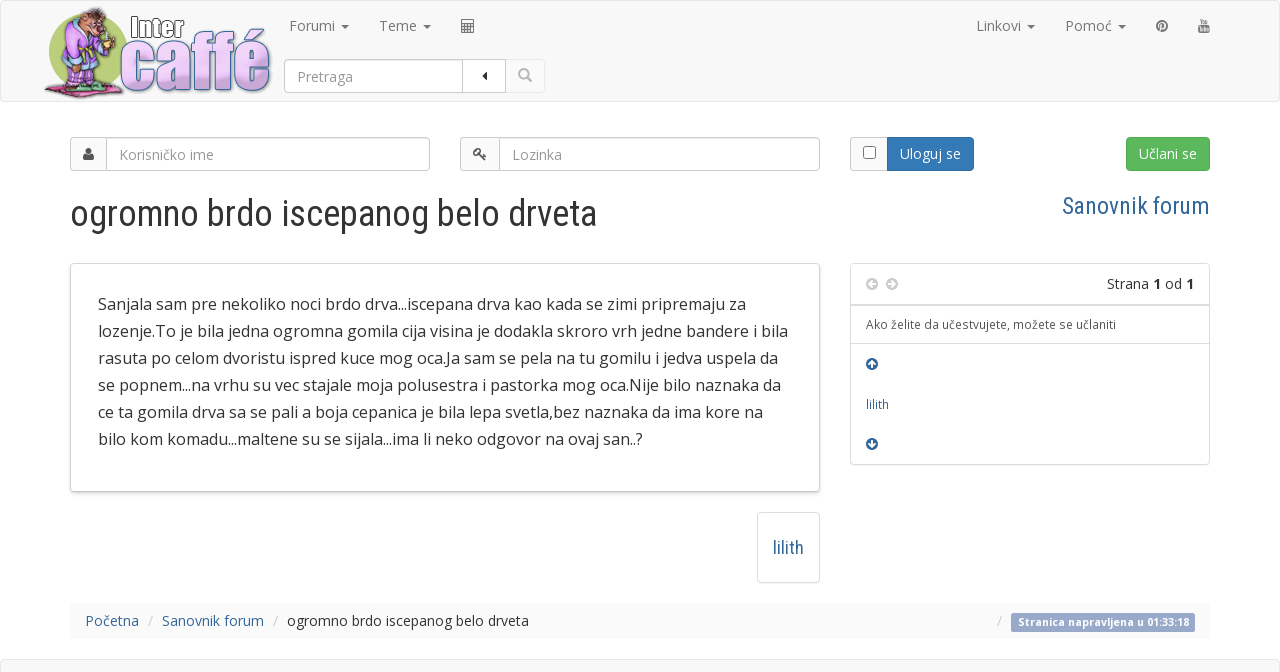

--- FILE ---
content_type: text/html; charset=UTF-8
request_url: https://www.inter-caffe.com/lista-242.html
body_size: 6024
content:
<!DOCTYPE html>
<html lang="sr,hr,ba,mk">
<head>
	<meta charset="utf-8">
	<meta name="viewport" content="width=device-width, initial-scale=1">
	<title>ogromno brdo iscepanog belo drveta</title>
	<meta name="description" content="Sanjala sam pre nekoliko noci brdo drva...iscepana drva kao kada se zimi pripremaju za lozenje.To je bila jedna ogromna gomila cija visina je dodakla " />
<meta name="keywords" content="bandere,cepanica,dodakla,dvoristu,gomila,gomilu,iscepana,ispred,komadu,lozenje,maltene,naznaka,nekoliko,odgovor,ogromna,pastorka">

	<meta property="fb:admins" content="525264973">
	<link rel="stylesheet" type="text/css" href="/templates/inter_v9/css/caffe.css" media="screen">
	<link rel="stylesheet" type="text/css" href="/images/print.css" media="print">
	<link rel="top" href="/" title="Inter CAFFE forum" />
<link rel="search" href="/search.php" title="Pretraga" />
<link rel="help" href="/faq.php" title="ČPP" />
<link rel="author" href="/memberlist.php" title="Članovi" />
<link rel="disclaimer" href="/docs/pravilnik/" title="Pravilnik" />
<link rel="prev" href="viewtopic.php?t=242&amp;view=previous" title="Prethodna tema" />
<link rel="next" href="viewtopic.php?t=242&amp;view=next" title="Sledeću tema" />
<link rel="up" href="forum-14.html" title="Sanovnik forum" />
<link rel="chapter forum" href="/forum-22.html" title="Feng šui" />
<link rel="chapter forum" href="/forum-13.html" title="Životni stil" />
<link rel="chapter forum" href="/forum-9.html" title="Umetnost" />
<link rel="chapter forum" href="/forum-14.html" title="Sanovnik forum" />
<link rel="chapter forum" href="/forum-18.html" title="Psihologija" />
<link rel="chapter forum" href="/forum-11.html" title="Ljubav" />
<link rel="chapter forum" href="/forum-10.html" title="Posao" />
<link rel="chapter forum" href="/forum-1.html" title="Opušteno" />
<link rel="chapter forum" href="/forum-2.html" title="Računari" />
<link rel="chapter forum" href="/forum-5.html" title="Caffé" />

	<link rel="alternate" type="application/atom+xml" href="https://www.inter-caffe.com/atom/?t=242" title="Inter CAFFE atom feed">
	<link rel="alternate" type="application/rss+xml" href="https://www.inter-caffe.com/rss.php?t=242" title="Inter CAFFE teme RSS feed">
	<link rel="alternate" type="application/rss+xml" href="https://feedproxy.google.com/inter-caffe/rss-caffe" title="Inter CAFFE">
	<link rel="meta" type="application/rdf+xml" href="/labels.rdf" title="ICRA labels">
	<meta http-equiv="pics-Label"
	      content='(pics-1.1 "https://www.icra.org/pics/vocabularyv03/" l gen true for "https://inter-caffe.com" r (n 0 s 0 v 0 l 0 oa 0 ob 0 oc 0 od 0 oe 0 of 0 og 0 oh 0 c 1) gen true for "https://www.inter-caffe.com" r (n 0 s 0 v 0 l 0 oa 0 ob 0 oc 0 od 0 oe 0 of 0 og 0 oh 0 c 1))'>
	<script type="text/javascript">
		WebFontConfig = {
			google: {families: ['Open+Sans:300,400,700:latin,cyrillic','Roboto+Condensed:300,400,700:latin,cyrillic']}
		};
		(function () {
			var wf = document.createElement('script');
			wf.src = 'https://ajax.googleapis.com/ajax/libs/webfont/1/webfont.js';
			wf.type = 'text/javascript';
			wf.async = 'true';
			var s = document.getElementsByTagName('script')[0];
			s.parentNode.insertBefore(wf, s);
		})(); </script>
	<script src="https://ajax.googleapis.com/ajax/libs/jquery/1/jquery.min.js"></script>
	<script src="/templates/inter_v9/js/bootstrap.min.js"></script>
	<script src="/templates/inter_v9/js/caffe.js"></script>
	<script>
		(function (i, s, o, g, r, a, m){i['GoogleAnalyticsObject']=r;i[r]=i[r]||function(){ (i[r].q=i[r].q||[]).push(arguments)}, i[r].l = 1 * new Date();
		a = s.createElement(o), m = s.getElementsByTagName(o)[0];
		a.async = 1;
		a.src = g;
		m.parentNode.insertBefore(a, m)
		})
		(window, document, 'script', 'https://www.google-analytics.com/analytics.js', 'ga');
		ga('create', 'UA-5243170-1', 'auto');
		ga('send', 'pageview');
	</script>
</head>
<body data-spy="scroll" data-target="#affix-navig" style="position: relative;">

<a name="top" id="top"></a>

<form action="/search.php" method="post" role="search" class="form-horizontal" id="cf-search-form" autocomplete="off">

	<nav class="navbar navbar-default cf-head">
		<div class="container">
			<div class="row">

				<a class="cf-logo navbar-brand" href="/" title="Inter CAFFE" rel="home"></a>

				<div class="cf-menu-header">
					<div class="navbar-header" id="cf-navbar-header-main">

						<button type="button" class="navbar-toggle collapsed" data-toggle="collapse" data-target="#cf-navbar-collapse-main">
							<span class="sr-only">Menu</span>
							<span class="glyphicon glyphicon-menu-hamburger" aria-hidden="true"></span>
						</button>
					</div>
					<div class="navbar-header">
						<button type="button" class="navbar-toggle collapsed" data-toggle="collapse" data-target="#cf-navbar-collapse-user">
							<span class="glyphicon glyphicon-user" aria-hidden="true"></span>
						</button>
					</div>
					<div class="collapse navbar-collapse" id="cf-navbar-collapse-main">
						<ul class="nav navbar-nav">
							<li class="dropdown">
								<a href="#" class="dropdown-toggle" data-toggle="dropdown" role="button" aria-expanded="false">Forumi <span class="caret"></span></a>
								<ul class="dropdown-menu" role="menu"><li><a href="/forum-22.html" title="Feng šui">Feng šui</a></li>
<li><a href="/forum-13.html" title="Životni stil">Životni stil</a></li>
<li><a href="/forum-9.html" title="Umetnost">Umetnost</a></li>
<li><a href="/forum-14.html" title="Sanovnik forum">Sanovnik forum</a></li>
<li><a href="/forum-18.html" title="Psihologija">Psihologija</a></li>
<li><a href="/forum-11.html" title="Ljubav">Ljubav</a></li>
<li><a href="/forum-10.html" title="Posao">Posao</a></li>
<li><a href="/forum-1.html" title="Opušteno">Opušteno</a></li>
<li><a href="/forum-2.html" title="Računari">Računari</a></li>
<li><a href="/forum-5.html" title="Caffé">Caffé</a></li>
<li class="divider"></li><li><a href="/viewforums.php">Svi forumi</a></li></ul>
							</li>
							<li class="dropdown">
								<a href="#" class="dropdown-toggle" data-toggle="dropdown" role="button" aria-expanded="false">Teme <span class="caret"></span></a>
								<ul class="dropdown-menu" role="menu">
									<li><a href="/liste.html" title="Sve teme">Sve teme</a></li>
									<li class="divider"></li>
									<li><a href="/lista-900.html" title="Inicijativa za donosenje zakona o ljubavi">
											Predlog zakona o ljubavi <span class="label label-primary pull-right">Promo</span>
										</a>
									</li>
									<li class="divider"></li>
									<li><a href="/docs/pravilnik/" title="Pravilnik foruma Inter CAFFE">Pravilnik Inter CAFFE foruma</a></li>
									<li><a href="/lista-58.html#p6512" title="Pravila ponasanja na chatu">Pravilnik čata</a></li>
									<li><a href="/docs/preporuke/" title="Preporuke ucesnicima foruma">Preporuke u vezi pisanja</a></li>
								</ul>
							</li>
							<li><a href="/feng-shui/">
									<i data-placement="right" title="Feng šui kalkulatori" class="fa fa-calculator"></i>
									<span class="visible-xs-inline">Feng šui kalkulatori</span>
								</a>
							</li>
						</ul>

						<ul class="nav navbar-nav navbar-right">

							<li role="presentation" class="dropdown">
								<a class="dropdown-toggle" data-toggle="dropdown" href="#" role="button" aria-expanded="false">Linkovi <span class="caret"></span></a>
								<ul class="dropdown-menu" role="menu">
									<li><a href="http://www.odlican.com/" title="Slike Odlican.com" target="_blank">Odlican.com <span class="label label-info pull-right">galerija</span></a></li>
									<li class="divider"></li>
									<li><a href="https://mail.google.com/a/inter.rs" title="Inter.rs Webmail" target="_blank">mail.google.com/a/inter.rs</a></li>
									<li class="divider"></li>
									<li><a href="https://www.inter.rs/sanovnik.html" title="Tumacenje snova" accesskey="s" target="_blank">Sanovnik <span class="label label-info pull-right">www.inter
												.rs</span></a></li>
									<li><a href="https://www.inter.rs/bioritam.html" title="Pogledajte svoj bioritam za danas" target="_blank">Bioritam</a></li>
									<li><a href="https://www.inter.rs/pravoslavni-kalendar/" title="Pravoslavni crkveni kalendar" target="_blank">Pravoslavni 'crkveni' kalendar</a></li>
									<li class="divider"></li>
									<!-- <li><a href="https://www.inter.rs/mali-oglasi/" title="Mali oglasi" accesskey="o" target="_blank">Mali oglasi</a></li> -->
									<li><a href="https://www.inter.rs/magazin/" title="Inter Magazin - Berza misljenja" target="_blank">Magazin</a></li>
									<li><a href="https://www.inter.rs/cestitke/" title="Elektronske cestitke - virtuelne razglednice" target="_blank">Slanje &#269;estitki</a></li>
								</ul>
							</li>

							<li role="presentation" class="dropdown">
								<a class="dropdown-toggle" data-toggle="dropdown" href="#" role="button" aria-expanded="false">Pomoć <span class="caret"></span></a>
								<ul class="dropdown-menu" role="menu">
									<li><a title="Kako ubaciti sliku u poruku?" href="/lista-406.html#p16966">Kako ubaciti sliku?</a></li>
									<li><a title="Kako da pustim klip na čatu?" href="/lista-58.html#p11843">Kako da pustim klip na čatu?</a></li>
									<li><a title="Mobilni pristup čatu" href="/lista-743.html#p7370">Mobilni pristup čatu</a></li>
									<li class="divider"></li>
									<li><a title="Često postavljana pitanja" href="/faq.php">Često postavljana pitanja</a></li>
									<li><a title="Formatiranje (BBCode)" href="/faq.php?mode=bbcode">Formatiranje <span class="label label-info pull-right">(BBCode)</span></a></li>
									<li><a title="Pretraga" href="/search.php">O pretragama
											<small class="pull-right"><i class="fa fa-search"></i></small>
										</a></li>
								</ul>
							</li>

							<li><a href="https://www.pinterest.com/majramaki/" title="Pinterest" target="_blank"><i class="fa fa-pinterest"></i><span class="visible-xs-inline"> Pinterest</span></a></li>
							<li><a href="https://www.youtube.com/user/ForumInterCAFFE" title="YouTube" target="_blank"><i class="fa fa-youtube"></i><span class="visible-xs-inline"> YouTube</span></a></li>
						</ul>

					</div>
					<div class="collapse navbar-collapse" id="cf-navbar-collapse-user">
						<div class="navbar-form navbar-left cf-search-box" role="search">

							<div class="form-group">
								<div class="input-group">
									<input type="text" id="search_keywords" class="form-control" name="search_keywords" placeholder="Pretraga" value="">
										<span class="input-group-btn">
											<button class="btn btn-default" type="button" data-toggle="collapse" data-target="#cf-search-advanced"
											        aria-expanded="true" aria-controls="cf-postbody-poll-table">
												<i class="fa fa-caret-left fa-fw" id="cf-search-advanced-caret"></i>
											</button>
											<button class="btn btn-default" name="sa" id="sa" type="submit"><span class="glyphicon glyphicon-search" aria-hidden="true"></span></button>
										</span>
								</div>
							</div>

						</div>


					</div>

				</div>
			</div>
		</div>
		<!-- /.container -->
	</nav>

	<div class="container collapse" id="cf-search-advanced">
		<div class="form-group cf-search-internal-options">
			<div class="col-sm-3">
				<input type="text" class="form-control" name="search_author" id="search_author" size="30" placeholder="Autor" value="">
			</div>
			<div class="col-sm-3">
				<select class="form-control" name="search_forum" id="search_forum"><option value="-1">Svi forumi</option><option value="5">Caffé</option><option value="2">Računari</option><option value="22">Feng šui</option><option value="13">Životni stil</option><option value="9">Umetnost</option><option value="14">Sanovnik forum</option><option value="18">Psihologija</option><option value="11">Ljubav</option><option value="10">Posao</option><option value="1">Opušteno</option></select>
			</div>
			<div class="col-sm-3">
				<select class="form-control" name="search_cat" id="search_cat"><option value="-1">Sve kategorije</option><option value="1">Inter.rs sajt i Inter CAFFE forum</option><option value="2">Računari, informatika, Internet</option><option value="3">Društvo, umetnost, posao, ljubav</option></select>
			</div>
			<div class="col-sm-3">
				<select class="form-control" name="search_time"><option value="0" selected="selected">Sve poruke</option><option value="1">Od pre jedan dan</option><option value="7">Zadnjih sedam dana</option><option value="14">Zadnje dve nedelje</option><option value="30">Mesec dana</option><option value="90">Tri meseca</option><option value="180">Šest meseci</option><option value="364">Godinu dana</option></select>
			</div>
		</div>
		<div class="form-group">
			<div class="col-sm-3 cf-search-cse-radios">
				<p class="form-control-static">Preciznost</p>
				<label class="radio-inline">
					<input type="radio" name="search_terms" value="any" checked="checked" class="cf-search-non-cse-radio"> <abbr data-toggle="tooltip" data-html="true" title="Traži reči onako kako su unete">Identično</abbr>
				</label>
				<label class="radio-inline">
					<input type="radio" name="search_terms" value="all" class="cf-search-non-cse-radio"> <abbr data-toggle="tooltip" data-html="true" title="Uključi u rezultate i slične izraze">Slično</abbr>
				</label>
				<label class="radio-inline">
					<input type="radio" name="search_terms" value="cse" class="cf-search-cse-radio"> <i class="fa fa-google" title="Google prilagodjena pretraga"></i>
				</label>
			</div>
			<div class="col-sm-3 cf-search-internal-options">
				<select class="form-control" name="return_chars"><option value="-1">Svi dostupni</option><option value="0">0</option><option value="25">25</option><option value="50">50</option><option value="100">Prvih 100 karaktera</option><option value="200" selected="selected">Prvih 200 karaktera</option><option value="300">Prvih 300 karaktera</option><option value="400">Prvih 400 karaktera</option><option value="500">Prvih 500 karaktera</option><option value="600">Prvih 600 karaktera</option><option value="700">Prvih 700 karaktera</option><option value="800">Prvih 800 karaktera</option><option value="900">Prvih 900 karaktera</option><option value="1000">Prvih 1000 karaktera</option></select>
				<label class="radio-inline">
					<input type="radio" name="search_fields" value="msgonly"> Tekst poruka
				</label>
				<label class="radio-inline">
					<input type="radio" name="search_fields" value="all" checked="checked"> i naslove tema
				</label>
			</div>
			<div class="col-sm-3 cf-search-internal-options">
				<select class="form-control" name="sort_by"><option value="0">Poredjaj po vremenu</option><option value="1">Naslovu poruke</option><option value="2">Naslovu teme</option><option value="3">Imenu autora</option><option value="4">Imenu foruma</option></select>
				<label class="radio-inline">
					<input type="radio" name="sort_dir" value="ASC"> Rastuće
				</label>
				<label class="radio-inline">
					<input type="radio" name="sort_dir" value="DESC" checked="checked"> Opadajuće
				</label>
			</div>
			<div class="col-sm-3 cf-search-internal-options">
				<p class="form-control-static">Prikaži</p>
				<label class="radio-inline">
					<input type="radio" name="show_results" value="posts" checked="checked"> Poruke
				</label>
				<label class="radio-inline">
					<input type="radio" name="show_results" value="topics"> Teme
				</label>
			</div>
		</div>
		
	</div>
</form>

<div class="container cf-login-bar">
	<div class="row">
		<form method="post" action="/login.php" class="form">
			<div class="form-group">
				<div class="col-md-4">
					<div class="input-group">
						<span class="input-group-addon"><i class="fa fa-user"></i></span>
						<input type="text" name="username" id="username" class="form-control" autocomplete="off" placeholder="Korisničko ime">
					</div>
				</div>
			</div>
			<div class="form-group">
				<div class="col-md-4">
					<div class="input-group">
						<span class="input-group-addon"><i class="fa fa-key"></i></span></span>
						<input type="password" name="password" id="password" class="form-control" autocomplete="off" placeholder="Lozinka">
					</div>
				</div>
			</div>
			<div class="form-group">
				<div class="col-md-4">
					<div class="row">

						<div class="col-xs-3">

							<div class="input-group">
								<span class="input-group-addon"><input data-toggle="tooltip" title="Uloguj me automatski sledeći put" type="checkbox" name="autologin" id="autologin"></span>

								<div class="input-group-btn">
									<button type="submit" name="login" id="login" class="btn btn-primary dropdown-toggle" value="Uloguj" style="z-index:10">Uloguj se</button>
								</div>
							</div>

						</div>
						<div class="col-xs-9">

							<a href="/profile.php?mode=register" class="btn btn-success pull-right" role="button">Učlani se</a>

						</div>
					</div>
				</div>

			</div>
		</form>
	</div>
</div>




<div class="container">
	<div class="row">
		<div class="col-xs-12">
			<h1 class="page-header" title="ogromno brdo iscepanog belo drveta">ogromno brdo iscepanog belo drveta
				<small class="pull-right"><a href="forum-14.html" title="Sanovnik forum">Sanovnik forum</a></small>
			</h1>
		</div>
	</div>
</div>

<div class="container">
	<div class="row">

		<div class="col-md-8">

			<div id="p828" name="p828" style="padding-top: 10px;">

				<div class="panel panel-default">
					<!-- google_ad_section_start -->
					<div class="panel-body cf-post">
						<h2></h2>
						<p>Sanjala sam pre nekoliko noci brdo drva...iscepana drva kao kada se zimi pripremaju za lozenje.To je bila jedna ogromna gomila cija visina je dodakla skroro vrh jedne bandere i bila rasuta po celom dvoristu ispred kuce mog oca.Ja sam se pela na tu gomilu i jedva uspela da se popnem...na vrhu su vec stajale moja polusestra i pastorka mog oca.Nije bilo naznaka da ce ta gomila drva sa se pali a boja cepanica je bila lepa svetla,bez naznaka da ima kore na bilo kom komadu...maltene su se sijala...ima li neko odgovor na ovaj san..?</p>

					</div>
					<!-- google_ad_section_end -->
				</div>

				<div class="row">
					<div class="col-sm-12">
						<div class="panel panel-default pull-right">
							<div class="pull-left panel-body">
								<h4><a class="" href="profile.php?mode=viewprofile&amp;u=743">lilith</a></h4>

								<div class="label label-info"></div>
							</div>
							<div class="pull-right"></div>
						</div>

					</div>
				</div>


			</div>

		</div>

		<div class="col-md-4 pull-right col-xs-12" style="margin-top: 10px;">
			


			<nav class="panel panel-default" id="affix-navig">


				<ul class="list-group">
					<li class="list-group-item">
						<i class="fa fa-arrow-circle-left inactive"></i>&nbsp;&nbsp;<i class="fa fa-arrow-circle-right inactive"></i></a>
						<span class="pull-right">
							Strana <b>1</b> od <b>1</b>
						</span>
					</li>
				</ul>
				<div class="list-group">
					<a class="list-group-item small" href="/profile.php?mode=register" title="Učlanjenje">Ako želite da učestvujete, možete se učlaniti</a>
				</div>



				<ul class="nav nav-list list-group hidden-xs hidden-sm">
					<li><a href="#top"><i class="fa fa-arrow-circle-up"></i></a></li>
					<li><a href="#p828"> <span class="small">lilith</span></a></li>
					<li><a href="#bottom"><i class="fa fa-arrow-circle-down"></i></a></li>
				</ul>
			</nav>

		</div>
	</div>
</div>

<div class="container">
	<ol class="breadcrumb" id="cf-breadcrumb">
		<li><a href="/">Početna</a></li>
		<li><a href="forum-14.html" title="Sanovnik forum">Sanovnik forum</a></li>
		<li>ogromno brdo iscepanog belo drveta</li>
		<li class="pull-right"><span class="label label-info">Stranica napravljena u 01:33:18</span></li>
	</ol>
</div>

<nav class="navbar navbar-default">
	<div class="container">

		<div class="nav navbar-form btn-group btn-group-sm cf-post-bar">
			
		</div>

		<ul class="nav pull-right pagination"></ul>

	</div>
</nav>

<ul class="dropdown-menu" role="menu"><li><a href="/forum-22.html" title="Feng šui">Feng šui</a></li>
<li><a href="/forum-13.html" title="Životni stil">Životni stil</a></li>
<li><a href="/forum-9.html" title="Umetnost">Umetnost</a></li>
<li><a href="/forum-14.html" title="Sanovnik forum">Sanovnik forum</a></li>
<li><a href="/forum-18.html" title="Psihologija">Psihologija</a></li>
<li><a href="/forum-11.html" title="Ljubav">Ljubav</a></li>
<li><a href="/forum-10.html" title="Posao">Posao</a></li>
<li><a href="/forum-1.html" title="Opušteno">Opušteno</a></li>
<li><a href="/forum-2.html" title="Računari">Računari</a></li>
<li><a href="/forum-5.html" title="Caffé">Caffé</a></li>
<li class="divider"></li><li><a href="/viewforums.php">Svi forumi</a></li></ul>

<div class="container-fluid cf-footer">
	<div class="container">

		<div class="row">
			<div class="cf-krug"><i class="fa fa-circle"></i></div>
			<div class="col-sm-12">
				<p class="col-sm-12"><i class="fa fa-cc"></i> 2003,
					<script> var d = new Date();
						document.write(d.getFullYear());</script>
					- <strong>Inter CAFFE</strong> forum, <i>"<a href="/lista-384-2.html" title="Moto: Dva su F u Inter CAFFE">Dva su F u Inter CAFFE</a>"</i>.
					<span class="pull-right small text-muted"><b>0.01</b> [21Q]</span>
				</p>
			</div>
		</div>

		<div class="row">

			<div class="col-sm-9">
				<div class="panel panel-default">
					<div class="panel-body">
						<p>
							Svrha foruma je razmena mišljenja i ideja, te urednici ne mogu biti odgovorni za sadržaj: on ne predstavlja stav urednika. Takodje, stručnu pravnu,
							medicinsku, tehničku i svaku drugu pomoć možete tražiti od zvanično registrovanih institucija.
						</p>
						<p>
							Forum je moderisan, nepravilnosti možete prijaviti putem Kontakt linka. Info:
							<a href="/docs/pravilnik/" title="Pravilnik foruma">Pravilnik</a>,
							<a href="/docs/polisa-o-privatnosti/" title="Polisa o privatnosti">Polisa o privatnosti</a>,
							<a href="/profile.php?mode=register" title="Uslovi registracije">Uslovi registracije</a>.
						</p>
						<p>
							Prijatelj foruma - <a href="https://www.inter.rs/">Inter.rs</a>:
							<a href="https://www.inter.rs/sanovnik.html" title="Veliki sanovnik">Sanovnik</a>,
							<a href="https://www.inter.rs/bioritam.html" accesskey="b" title="Izracunajte Vas bioritam">Bioritam</a>,
							<a href="https://www.inter.rs/pravoslavni-kalendar/" accesskey="b" title="Pravoslavni kalendar">Kalendar</a>.
							Izrada - <a href="http://www.specihost.com/" target="_blank" title="Agencija za internet i marketing Specihost Networks">Specihost Net</a> i
							<a href="https://inter.rs/kljbs/" title="Klub ljubitelja belih sajtova" target="_blank">KLJBS</a>.
							Logo meda - <a href="https://wayback.archive.org/web/*/http://www.jpergrafando.it/" title="Michelle, Jpergrafando, Italy" rel="nofollow" target="_blank"> Jpergrafando</a>.
						</p>
					</div>
				</div>
			</div>

			<div class="col-sm-3">
				<a class="list-group-item" href="https://www.inter-caffe.com/rss.php" title="RSS">RSS<i class="fa fa-rss-square pull-right"></i></a>
				<a class="list-group-item" href="mailto:inter-caffe-desk@googlegroups.com" title="Kontakt">Kontakt <i class="fa fa-at fa-fw pull-right"></i></a>
				<a class="list-group-item" href="/sitemap.htm">Sajtmapa <i class="fa fa-sitemap pull-right"></i></a>.
			</div>

		</div>

	</div>
</div>
<a name="bottom" id="bottom"></a>
</body>
</html>



--- FILE ---
content_type: text/plain
request_url: https://www.google-analytics.com/j/collect?v=1&_v=j102&a=1017699140&t=pageview&_s=1&dl=https%3A%2F%2Fwww.inter-caffe.com%2Flista-242.html&ul=en-us%40posix&dt=ogromno%20brdo%20iscepanog%20belo%20drveta&sr=1280x720&vp=1280x720&_u=IEBAAEABAAAAACAAI~&jid=444957665&gjid=1618538380&cid=1122056240.1769905999&tid=UA-5243170-1&_gid=1544688951.1769905999&_r=1&_slc=1&z=706765759
body_size: -451
content:
2,cG-EBM6GXWJYP

--- FILE ---
content_type: application/javascript
request_url: https://www.inter-caffe.com/templates/inter_v9/js/caffe.js
body_size: 906
content:
$(document).ready(function () {
	$('[data-toggle="tooltip"]').tooltip();
	$('i[title]').tooltip();
	$('[data-toggle="tabajax"]').click(function (e) {
		var $this = $(this), loadurl = $this.attr('href'), targ = $this.attr('data-target');
		$.get(loadurl, function (data) {
			$(targ).html(data);
		});
		$this.tab('show');
		return false;
	});
	$('#affix-navig').affix({
		offset: {
			top: function () {
				return (this.top = $('#affix-navig').offset().top  );
			},
			bottom: function () {
				return (this.bottom = $(document).height() - $('#cf-breadcrumb').offset().top + 40  );
			}
		}
	});
	$("#affix-navig ul li a[href^='#']").on('click', function (e) {
		e.preventDefault();
		var hash = this.hash;
		$('html, body').animate({
			scrollTop: $(hash).offset().top
		}, 800, function () {
			window.location.hash = hash;
		});
	});

	$('#cf-search-advanced').on('shown.bs.collapse', function () {
		$("#cf-search-advanced-caret").addClass("fa-caret-down").removeClass("fa-caret-left");
	});

	$('#cf-search-advanced').on('hidden.bs.collapse', function () {
		$("#cf-search-advanced-caret").removeClass("fa-caret-down").addClass("fa-caret-left");
	});

	$('.cf-search-cse-radio').click(function () {
		$('#cf-search-form').attr('action', '/cse.php');
		$('#cf-search-form').attr('method', 'get');
		$('#search_keywords').attr('name', 'q');
		$('.cf-search-internal-options *').prop("disabled", true);
		$('.cf-search-internal-options label,.cf-search-internal-options p').addClass("disabled");
	});


	$('.cf-search-non-cse-radio').click(function () {
		$('#cf-search-form').attr('action', '/search.php');
		$('#search_keywords').attr('name', 'search_keywords');
		$('#cf-search-form').attr('method', 'post');
		$('.cf-search-internal-options *').prop("disabled", false);
		$('.cf-search-internal-options label,.cf-search-internal-options p').removeClass("disabled");
	});

	$('#sa').attr('disabled', 'disabled');
	$('#search_keywords').on('input change', function () {
		if ($(this).val() != '') {
			$('#sa').removeAttr('disabled').addClass("btn-primary");
		} else {
			$('#sa').attr('disabled', 'disabled').removeClass("btn-primary");
		}
	});

	var zadrska = 250;

	$('#radio_edit_email').click(function () {
		$('.changeset_email,.changeset_password').prop("readonly", true);
		setTimeout(function () {
			$('.changeset_email').prop("readonly", false);
		}, zadrska);
	});


	$('#radio_edit_password').click(function () {
		$('.changeset_email,.changeset_password').prop("readonly", true);
		setTimeout(function () {
			$('.changeset_password').prop("readonly", false);
		}, zadrska);
	});

});

function toggle_password(element_id, show_text) {
	if (document.getElementById) {
		var password_input = document.getElementById(element_id);
		var new_input = document.createElement('input');
		with (new_input) {
			id = password_input.id;
			name = password_input.name;
			value = password_input.value;
			size = password_input.size;
			className = password_input.className;
			type = show_text ? 'text' : 'password';
		}
		password_input.parentNode.replaceChild(new_input, password_input);
	}
}
function citaj(box) {
	var rekvest, ur, el, vr;
	ur = url[box];
	el = element[box];
	vr = vreme[box];
	try {
		rekvest = window.XMLHttpRequest ? new XMLHttpRequest() : new ActiveXObject("Microsoft.XMLHTTP");
	} catch (e) {
	}
	rekvest.onreadystatechange = function () {
		if ((rekvest.readyState == 4) && (rekvest.status == 200)) {
			document.getElementById(el).innerHTML = rekvest.responseText;
			setTimeout('citaj(' + box + ');', vr);
		}
	};
	rekvest.open("GET", ur, true);
	rekvest.send(null);
}